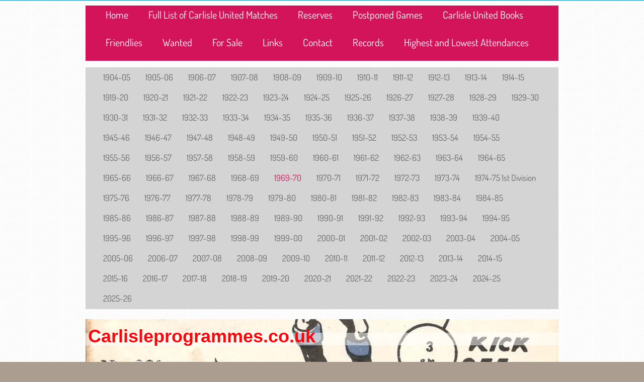

--- FILE ---
content_type: text/html; charset=UTF-8
request_url: https://www.carlisleprogrammes.co.uk/full-list-of-carlisle-united-matches/1969-70/
body_size: 9230
content:
<!DOCTYPE html>
<html lang="en"  ><head prefix="og: http://ogp.me/ns# fb: http://ogp.me/ns/fb# business: http://ogp.me/ns/business#">
    <meta http-equiv="Content-Type" content="text/html; charset=utf-8"/>
    <meta name="generator" content="IONOS MyWebsite"/>
        
    <link rel="dns-prefetch" href="//cdn.website-start.de/"/>
    <link rel="dns-prefetch" href="//103.mod.mywebsite-editor.com"/>
    <link rel="dns-prefetch" href="https://103.sb.mywebsite-editor.com/"/>
    <link rel="shortcut icon" href="//cdn.website-start.de/favicon.ico"/>
        <title>carlisleprogrammes - 1969-70</title>
    
    

<meta name="format-detection" content="telephone=no"/>
        <meta name="keywords" content="me, about, private, personal, hobby"/>
            <meta name="description" content="This is the personal home page of Geoff Jackson from Carlisle, CUL."/>
            <meta name="robots" content="index,follow"/>
        <link href="https://www.carlisleprogrammes.co.uk/s/style/layout.css?1707327604" rel="stylesheet" type="text/css"/>
    <link href="https://www.carlisleprogrammes.co.uk/s/style/main.css?1707327604" rel="stylesheet" type="text/css"/>
    <link href="//cdn.website-start.de/app/cdn/min/group/web.css?1758547156484" rel="stylesheet" type="text/css"/>
<link href="//cdn.website-start.de/app/cdn/min/moduleserver/css/en_GB/common,shoppingbasket?1758547156484" rel="stylesheet" type="text/css"/>
    <link href="https://103.sb.mywebsite-editor.com/app/logstate2-css.php?site=688472910&amp;t=1764518913" rel="stylesheet" type="text/css"/>

<script type="text/javascript">
    /* <![CDATA[ */
var stagingMode = '';
    /* ]]> */
</script>
<script src="https://103.sb.mywebsite-editor.com/app/logstate-js.php?site=688472910&amp;t=1764518913"></script>

    <link href="https://www.carlisleprogrammes.co.uk/s/style/print.css?1758547156484" rel="stylesheet" media="print" type="text/css"/>
    <script type="text/javascript">
    /* <![CDATA[ */
    var systemurl = 'https://103.sb.mywebsite-editor.com/';
    var webPath = '/';
    var proxyName = '';
    var webServerName = 'www.carlisleprogrammes.co.uk';
    var sslServerUrl = 'https://www.carlisleprogrammes.co.uk';
    var nonSslServerUrl = 'http://www.carlisleprogrammes.co.uk';
    var webserverProtocol = 'http://';
    var nghScriptsUrlPrefix = '//103.mod.mywebsite-editor.com';
    var sessionNamespace = 'DIY_SB';
    var jimdoData = {
        cdnUrl:  '//cdn.website-start.de/',
        messages: {
            lightBox: {
    image : 'Image',
    of: 'of'
}

        },
        isTrial: 0,
        pageId: 566874    };
    var script_basisID = "688472910";

    diy = window.diy || {};
    diy.web = diy.web || {};

        diy.web.jsBaseUrl = "//cdn.website-start.de/s/build/";

    diy.context = diy.context || {};
    diy.context.type = diy.context.type || 'web';
    /* ]]> */
</script>

<script type="text/javascript" src="//cdn.website-start.de/app/cdn/min/group/web.js?1758547156484" crossorigin="anonymous"></script><script type="text/javascript" src="//cdn.website-start.de/s/build/web.bundle.js?1758547156484" crossorigin="anonymous"></script><script src="//cdn.website-start.de/app/cdn/min/moduleserver/js/en_GB/common,shoppingbasket?1758547156484"></script>
<script type="text/javascript" src="https://cdn.website-start.de/proxy/apps/t9uib6/resource/dependencies/"></script><script type="text/javascript">
                    if (typeof require !== 'undefined') {
                        require.config({
                            waitSeconds : 10,
                            baseUrl : 'https://cdn.website-start.de/proxy/apps/t9uib6/js/'
                        });
                    }
                </script><script type="text/javascript" src="//cdn.website-start.de/app/cdn/min/group/pfcsupport.js?1758547156484" crossorigin="anonymous"></script>    <meta property="og:type" content="business.business"/>
    <meta property="og:url" content="https://www.carlisleprogrammes.co.uk/full-list-of-carlisle-united-matches/1969-70/"/>
    <meta property="og:title" content="carlisleprogrammes - 1969-70"/>
            <meta property="og:description" content="This is the personal home page of Geoff Jackson from Carlisle, CUL."/>
                <meta property="og:image" content="https://www.carlisleprogrammes.co.uk/s/img/emotionheader.jpg"/>
        <meta property="business:contact_data:country_name" content="United Kingdom"/>
    
    
    
    
    
    
    
    
</head>


<body class="body diyBgActive  cc-pagemode-default diy-market-en_GB" data-pageid="566874" id="page-566874">
    
    <div class="diyw">
        <div class="diyweb">
	<div id="diywebWrapper">
	
	<div id="diywebHeader">
<div class="webnavigation"><ul id="mainNav1" class="mainNav1"><li class="navTopItemGroup_1"><a data-page-id="566434" href="https://www.carlisleprogrammes.co.uk/" class="level_1"><span>Home</span></a></li><li class="navTopItemGroup_2"><a data-page-id="566435" href="https://www.carlisleprogrammes.co.uk/full-list-of-carlisle-united-matches/" class="parent level_1"><span>Full List of Carlisle United Matches</span></a></li><li class="navTopItemGroup_3"><a data-page-id="1094057" href="https://www.carlisleprogrammes.co.uk/reserves/" class="level_1"><span>Reserves</span></a></li><li class="navTopItemGroup_4"><a data-page-id="566453" href="https://www.carlisleprogrammes.co.uk/postponed-games/" class="level_1"><span>Postponed Games</span></a></li><li class="navTopItemGroup_5"><a data-page-id="1812575" href="https://www.carlisleprogrammes.co.uk/carlisle-united-books/" class="level_1"><span>Carlisle United Books</span></a></li><li class="navTopItemGroup_6"><a data-page-id="566446" href="https://www.carlisleprogrammes.co.uk/friendlies/" class="level_1"><span>Friendlies</span></a></li><li class="navTopItemGroup_7"><a data-page-id="566457" href="https://www.carlisleprogrammes.co.uk/wanted/" class="level_1"><span>Wanted</span></a></li><li class="navTopItemGroup_8"><a data-page-id="1786949" href="https://www.carlisleprogrammes.co.uk/for-sale/" class="level_1"><span>For Sale</span></a></li><li class="navTopItemGroup_9"><a data-page-id="568310" href="https://www.carlisleprogrammes.co.uk/links/" class="level_1"><span>Links</span></a></li><li class="navTopItemGroup_10"><a data-page-id="566493" href="https://www.carlisleprogrammes.co.uk/contact/" class="level_1"><span>Contact</span></a></li><li class="navTopItemGroup_11"><a data-page-id="1802228" href="https://www.carlisleprogrammes.co.uk/records/" class="level_1"><span>Records</span></a></li><li class="navTopItemGroup_12"><a data-page-id="1707937" href="https://www.carlisleprogrammes.co.uk/highest-and-lowest-attendances/" class="level_1"><span>Highest and Lowest Attendances</span></a></li></ul></div>
<div id="diywebMenuWrapper">
<div id="diywebActiveMenu"></div>

 <div class="webnavigation"><ul id="mainNav2" class="mainNav2"><li class="navTopItemGroup_0"><a data-page-id="1803031" href="https://www.carlisleprogrammes.co.uk/full-list-of-carlisle-united-matches/1904-05/" class="level_2"><span>1904-05</span></a></li><li class="navTopItemGroup_0"><a data-page-id="1803030" href="https://www.carlisleprogrammes.co.uk/full-list-of-carlisle-united-matches/1905-06/" class="level_2"><span>1905-06</span></a></li><li class="navTopItemGroup_0"><a data-page-id="1803029" href="https://www.carlisleprogrammes.co.uk/full-list-of-carlisle-united-matches/1906-07/" class="level_2"><span>1906-07</span></a></li><li class="navTopItemGroup_0"><a data-page-id="1838537" href="https://www.carlisleprogrammes.co.uk/full-list-of-carlisle-united-matches/1907-08/" class="level_2"><span>1907-08</span></a></li><li class="navTopItemGroup_0"><a data-page-id="1838538" href="https://www.carlisleprogrammes.co.uk/full-list-of-carlisle-united-matches/1908-09/" class="level_2"><span>1908-09</span></a></li><li class="navTopItemGroup_0"><a data-page-id="1838541" href="https://www.carlisleprogrammes.co.uk/full-list-of-carlisle-united-matches/1909-10/" class="level_2"><span>1909-10</span></a></li><li class="navTopItemGroup_0"><a data-page-id="1838542" href="https://www.carlisleprogrammes.co.uk/full-list-of-carlisle-united-matches/1910-11/" class="level_2"><span>1910-11</span></a></li><li class="navTopItemGroup_0"><a data-page-id="1838548" href="https://www.carlisleprogrammes.co.uk/full-list-of-carlisle-united-matches/1911-12/" class="level_2"><span>1911-12</span></a></li><li class="navTopItemGroup_0"><a data-page-id="1838549" href="https://www.carlisleprogrammes.co.uk/full-list-of-carlisle-united-matches/1912-13/" class="level_2"><span>1912-13</span></a></li><li class="navTopItemGroup_0"><a data-page-id="1838550" href="https://www.carlisleprogrammes.co.uk/full-list-of-carlisle-united-matches/1913-14/" class="level_2"><span>1913-14</span></a></li><li class="navTopItemGroup_0"><a data-page-id="1838551" href="https://www.carlisleprogrammes.co.uk/full-list-of-carlisle-united-matches/1914-15/" class="level_2"><span>1914-15</span></a></li><li class="navTopItemGroup_0"><a data-page-id="1838552" href="https://www.carlisleprogrammes.co.uk/full-list-of-carlisle-united-matches/1919-20/" class="level_2"><span>1919-20</span></a></li><li class="navTopItemGroup_0"><a data-page-id="1838553" href="https://www.carlisleprogrammes.co.uk/full-list-of-carlisle-united-matches/1920-21/" class="level_2"><span>1920-21</span></a></li><li class="navTopItemGroup_0"><a data-page-id="1838554" href="https://www.carlisleprogrammes.co.uk/full-list-of-carlisle-united-matches/1921-22/" class="level_2"><span>1921-22</span></a></li><li class="navTopItemGroup_0"><a data-page-id="1838555" href="https://www.carlisleprogrammes.co.uk/full-list-of-carlisle-united-matches/1922-23/" class="level_2"><span>1922-23</span></a></li><li class="navTopItemGroup_0"><a data-page-id="1838539" href="https://www.carlisleprogrammes.co.uk/full-list-of-carlisle-united-matches/1923-24/" class="level_2"><span>1923-24</span></a></li><li class="navTopItemGroup_0"><a data-page-id="1838556" href="https://www.carlisleprogrammes.co.uk/full-list-of-carlisle-united-matches/1924-25/" class="level_2"><span>1924-25</span></a></li><li class="navTopItemGroup_0"><a data-page-id="1838557" href="https://www.carlisleprogrammes.co.uk/full-list-of-carlisle-united-matches/1925-26/" class="level_2"><span>1925-26</span></a></li><li class="navTopItemGroup_0"><a data-page-id="1838540" href="https://www.carlisleprogrammes.co.uk/full-list-of-carlisle-united-matches/1926-27/" class="level_2"><span>1926-27</span></a></li><li class="navTopItemGroup_0"><a data-page-id="1803028" href="https://www.carlisleprogrammes.co.uk/full-list-of-carlisle-united-matches/1927-28/" class="level_2"><span>1927-28</span></a></li><li class="navTopItemGroup_0"><a data-page-id="1766672" href="https://www.carlisleprogrammes.co.uk/full-list-of-carlisle-united-matches/1928-29/" class="level_2"><span>1928-29</span></a></li><li class="navTopItemGroup_0"><a data-page-id="1766697" href="https://www.carlisleprogrammes.co.uk/full-list-of-carlisle-united-matches/1929-30/" class="level_2"><span>1929-30</span></a></li><li class="navTopItemGroup_0"><a data-page-id="1767941" href="https://www.carlisleprogrammes.co.uk/full-list-of-carlisle-united-matches/1930-31/" class="level_2"><span>1930-31</span></a></li><li class="navTopItemGroup_0"><a data-page-id="1769353" href="https://www.carlisleprogrammes.co.uk/full-list-of-carlisle-united-matches/1931-32/" class="level_2"><span>1931-32</span></a></li><li class="navTopItemGroup_0"><a data-page-id="1774606" href="https://www.carlisleprogrammes.co.uk/full-list-of-carlisle-united-matches/1932-33/" class="level_2"><span>1932-33</span></a></li><li class="navTopItemGroup_0"><a data-page-id="1774607" href="https://www.carlisleprogrammes.co.uk/full-list-of-carlisle-united-matches/1933-34/" class="level_2"><span>1933-34</span></a></li><li class="navTopItemGroup_0"><a data-page-id="1774608" href="https://www.carlisleprogrammes.co.uk/full-list-of-carlisle-united-matches/1934-35/" class="level_2"><span>1934-35</span></a></li><li class="navTopItemGroup_0"><a data-page-id="1774614" href="https://www.carlisleprogrammes.co.uk/full-list-of-carlisle-united-matches/1935-36/" class="level_2"><span>1935-36</span></a></li><li class="navTopItemGroup_0"><a data-page-id="1774615" href="https://www.carlisleprogrammes.co.uk/full-list-of-carlisle-united-matches/1936-37/" class="level_2"><span>1936-37</span></a></li><li class="navTopItemGroup_0"><a data-page-id="1774616" href="https://www.carlisleprogrammes.co.uk/full-list-of-carlisle-united-matches/1937-38/" class="level_2"><span>1937-38</span></a></li><li class="navTopItemGroup_0"><a data-page-id="1774617" href="https://www.carlisleprogrammes.co.uk/full-list-of-carlisle-united-matches/1938-39/" class="level_2"><span>1938-39</span></a></li><li class="navTopItemGroup_0"><a data-page-id="1774618" href="https://www.carlisleprogrammes.co.uk/full-list-of-carlisle-united-matches/1939-40/" class="level_2"><span>1939-40</span></a></li><li class="navTopItemGroup_0"><a data-page-id="1820020" href="https://www.carlisleprogrammes.co.uk/full-list-of-carlisle-united-matches/1945-46/" class="level_2"><span>1945-46</span></a></li><li class="navTopItemGroup_0"><a data-page-id="1207291" href="https://www.carlisleprogrammes.co.uk/full-list-of-carlisle-united-matches/1946-47/" class="level_2"><span>1946-47</span></a></li><li class="navTopItemGroup_0"><a data-page-id="1207292" href="https://www.carlisleprogrammes.co.uk/full-list-of-carlisle-united-matches/1947-48/" class="level_2"><span>1947-48</span></a></li><li class="navTopItemGroup_0"><a data-page-id="1207293" href="https://www.carlisleprogrammes.co.uk/full-list-of-carlisle-united-matches/1948-49/" class="level_2"><span>1948-49</span></a></li><li class="navTopItemGroup_0"><a data-page-id="1207294" href="https://www.carlisleprogrammes.co.uk/full-list-of-carlisle-united-matches/1949-50/" class="level_2"><span>1949-50</span></a></li><li class="navTopItemGroup_0"><a data-page-id="566437" href="https://www.carlisleprogrammes.co.uk/full-list-of-carlisle-united-matches/1950-51/" class="level_2"><span>1950-51</span></a></li><li class="navTopItemGroup_0"><a data-page-id="566859" href="https://www.carlisleprogrammes.co.uk/full-list-of-carlisle-united-matches/1951-52/" class="level_2"><span>1951-52</span></a></li><li class="navTopItemGroup_0"><a data-page-id="566860" href="https://www.carlisleprogrammes.co.uk/full-list-of-carlisle-united-matches/1952-53/" class="level_2"><span>1952-53</span></a></li><li class="navTopItemGroup_0"><a data-page-id="566438" href="https://www.carlisleprogrammes.co.uk/full-list-of-carlisle-united-matches/1953-54/" class="level_2"><span>1953-54</span></a></li><li class="navTopItemGroup_0"><a data-page-id="566861" href="https://www.carlisleprogrammes.co.uk/full-list-of-carlisle-united-matches/1954-55/" class="level_2"><span>1954-55</span></a></li><li class="navTopItemGroup_0"><a data-page-id="566862" href="https://www.carlisleprogrammes.co.uk/full-list-of-carlisle-united-matches/1955-56/" class="level_2"><span>1955-56</span></a></li><li class="navTopItemGroup_0"><a data-page-id="566863" href="https://www.carlisleprogrammes.co.uk/full-list-of-carlisle-united-matches/1956-57/" class="level_2"><span>1956-57</span></a></li><li class="navTopItemGroup_0"><a data-page-id="566864" href="https://www.carlisleprogrammes.co.uk/full-list-of-carlisle-united-matches/1957-58/" class="level_2"><span>1957-58</span></a></li><li class="navTopItemGroup_0"><a data-page-id="566865" href="https://www.carlisleprogrammes.co.uk/full-list-of-carlisle-united-matches/1958-59/" class="level_2"><span>1958-59</span></a></li><li class="navTopItemGroup_0"><a data-page-id="566866" href="https://www.carlisleprogrammes.co.uk/full-list-of-carlisle-united-matches/1959-60/" class="level_2"><span>1959-60</span></a></li><li class="navTopItemGroup_0"><a data-page-id="566440" href="https://www.carlisleprogrammes.co.uk/full-list-of-carlisle-united-matches/1960-61/" class="level_2"><span>1960-61</span></a></li><li class="navTopItemGroup_0"><a data-page-id="566441" href="https://www.carlisleprogrammes.co.uk/full-list-of-carlisle-united-matches/1961-62/" class="level_2"><span>1961-62</span></a></li><li class="navTopItemGroup_0"><a data-page-id="566867" href="https://www.carlisleprogrammes.co.uk/full-list-of-carlisle-united-matches/1962-63/" class="level_2"><span>1962-63</span></a></li><li class="navTopItemGroup_0"><a data-page-id="566868" href="https://www.carlisleprogrammes.co.uk/full-list-of-carlisle-united-matches/1963-64/" class="level_2"><span>1963-64</span></a></li><li class="navTopItemGroup_0"><a data-page-id="566869" href="https://www.carlisleprogrammes.co.uk/full-list-of-carlisle-united-matches/1964-65/" class="level_2"><span>1964-65</span></a></li><li class="navTopItemGroup_0"><a data-page-id="566870" href="https://www.carlisleprogrammes.co.uk/full-list-of-carlisle-united-matches/1965-66/" class="level_2"><span>1965-66</span></a></li><li class="navTopItemGroup_0"><a data-page-id="566871" href="https://www.carlisleprogrammes.co.uk/full-list-of-carlisle-united-matches/1966-67/" class="level_2"><span>1966-67</span></a></li><li class="navTopItemGroup_0"><a data-page-id="566872" href="https://www.carlisleprogrammes.co.uk/full-list-of-carlisle-united-matches/1967-68/" class="level_2"><span>1967-68</span></a></li><li class="navTopItemGroup_0"><a data-page-id="566873" href="https://www.carlisleprogrammes.co.uk/full-list-of-carlisle-united-matches/1968-69/" class="level_2"><span>1968-69</span></a></li><li class="navTopItemGroup_0"><a data-page-id="566874" href="https://www.carlisleprogrammes.co.uk/full-list-of-carlisle-united-matches/1969-70/" class="current level_2"><span>1969-70</span></a></li><li class="navTopItemGroup_0"><a data-page-id="566443" href="https://www.carlisleprogrammes.co.uk/full-list-of-carlisle-united-matches/1970-71/" class="level_2"><span>1970-71</span></a></li><li class="navTopItemGroup_0"><a data-page-id="566444" href="https://www.carlisleprogrammes.co.uk/full-list-of-carlisle-united-matches/1971-72/" class="level_2"><span>1971-72</span></a></li><li class="navTopItemGroup_0"><a data-page-id="566875" href="https://www.carlisleprogrammes.co.uk/full-list-of-carlisle-united-matches/1972-73/" class="level_2"><span>1972-73</span></a></li><li class="navTopItemGroup_0"><a data-page-id="566876" href="https://www.carlisleprogrammes.co.uk/full-list-of-carlisle-united-matches/1973-74/" class="level_2"><span>1973-74</span></a></li><li class="navTopItemGroup_0"><a data-page-id="566877" href="https://www.carlisleprogrammes.co.uk/full-list-of-carlisle-united-matches/1974-75-1st-division/" class="level_2"><span>1974-75 1st Division</span></a></li><li class="navTopItemGroup_0"><a data-page-id="566878" href="https://www.carlisleprogrammes.co.uk/full-list-of-carlisle-united-matches/1975-76/" class="level_2"><span>1975-76</span></a></li><li class="navTopItemGroup_0"><a data-page-id="566879" href="https://www.carlisleprogrammes.co.uk/full-list-of-carlisle-united-matches/1976-77/" class="level_2"><span>1976-77</span></a></li><li class="navTopItemGroup_0"><a data-page-id="566880" href="https://www.carlisleprogrammes.co.uk/full-list-of-carlisle-united-matches/1977-78/" class="level_2"><span>1977-78</span></a></li><li class="navTopItemGroup_0"><a data-page-id="566881" href="https://www.carlisleprogrammes.co.uk/full-list-of-carlisle-united-matches/1978-79/" class="level_2"><span>1978-79</span></a></li><li class="navTopItemGroup_0"><a data-page-id="566882" href="https://www.carlisleprogrammes.co.uk/full-list-of-carlisle-united-matches/1979-80/" class="level_2"><span>1979-80</span></a></li><li class="navTopItemGroup_0"><a data-page-id="566883" href="https://www.carlisleprogrammes.co.uk/full-list-of-carlisle-united-matches/1980-81/" class="level_2"><span>1980-81</span></a></li><li class="navTopItemGroup_0"><a data-page-id="566884" href="https://www.carlisleprogrammes.co.uk/full-list-of-carlisle-united-matches/1981-82/" class="level_2"><span>1981-82</span></a></li><li class="navTopItemGroup_0"><a data-page-id="566885" href="https://www.carlisleprogrammes.co.uk/full-list-of-carlisle-united-matches/1982-83/" class="level_2"><span>1982-83</span></a></li><li class="navTopItemGroup_0"><a data-page-id="566886" href="https://www.carlisleprogrammes.co.uk/full-list-of-carlisle-united-matches/1983-84/" class="level_2"><span>1983-84</span></a></li><li class="navTopItemGroup_0"><a data-page-id="566887" href="https://www.carlisleprogrammes.co.uk/full-list-of-carlisle-united-matches/1984-85/" class="level_2"><span>1984-85</span></a></li><li class="navTopItemGroup_0"><a data-page-id="566888" href="https://www.carlisleprogrammes.co.uk/full-list-of-carlisle-united-matches/1985-86/" class="level_2"><span>1985-86</span></a></li><li class="navTopItemGroup_0"><a data-page-id="566889" href="https://www.carlisleprogrammes.co.uk/full-list-of-carlisle-united-matches/1986-87/" class="level_2"><span>1986-87</span></a></li><li class="navTopItemGroup_0"><a data-page-id="566890" href="https://www.carlisleprogrammes.co.uk/full-list-of-carlisle-united-matches/1987-88/" class="level_2"><span>1987-88</span></a></li><li class="navTopItemGroup_0"><a data-page-id="566891" href="https://www.carlisleprogrammes.co.uk/full-list-of-carlisle-united-matches/1988-89/" class="level_2"><span>1988-89</span></a></li><li class="navTopItemGroup_0"><a data-page-id="566892" href="https://www.carlisleprogrammes.co.uk/full-list-of-carlisle-united-matches/1989-90/" class="level_2"><span>1989-90</span></a></li><li class="navTopItemGroup_0"><a data-page-id="566894" href="https://www.carlisleprogrammes.co.uk/full-list-of-carlisle-united-matches/1990-91/" class="level_2"><span>1990-91</span></a></li><li class="navTopItemGroup_0"><a data-page-id="575501" href="https://www.carlisleprogrammes.co.uk/full-list-of-carlisle-united-matches/1991-92/" class="level_2"><span>1991-92</span></a></li><li class="navTopItemGroup_0"><a data-page-id="575502" href="https://www.carlisleprogrammes.co.uk/full-list-of-carlisle-united-matches/1992-93/" class="level_2"><span>1992-93</span></a></li><li class="navTopItemGroup_0"><a data-page-id="575503" href="https://www.carlisleprogrammes.co.uk/full-list-of-carlisle-united-matches/1993-94/" class="level_2"><span>1993-94</span></a></li><li class="navTopItemGroup_0"><a data-page-id="575504" href="https://www.carlisleprogrammes.co.uk/full-list-of-carlisle-united-matches/1994-95/" class="level_2"><span>1994-95</span></a></li><li class="navTopItemGroup_0"><a data-page-id="575505" href="https://www.carlisleprogrammes.co.uk/full-list-of-carlisle-united-matches/1995-96/" class="level_2"><span>1995-96</span></a></li><li class="navTopItemGroup_0"><a data-page-id="575506" href="https://www.carlisleprogrammes.co.uk/full-list-of-carlisle-united-matches/1996-97/" class="level_2"><span>1996-97</span></a></li><li class="navTopItemGroup_0"><a data-page-id="575507" href="https://www.carlisleprogrammes.co.uk/full-list-of-carlisle-united-matches/1997-98/" class="level_2"><span>1997-98</span></a></li><li class="navTopItemGroup_0"><a data-page-id="575508" href="https://www.carlisleprogrammes.co.uk/full-list-of-carlisle-united-matches/1998-99/" class="level_2"><span>1998-99</span></a></li><li class="navTopItemGroup_0"><a data-page-id="575509" href="https://www.carlisleprogrammes.co.uk/full-list-of-carlisle-united-matches/1999-00/" class="level_2"><span>1999-00</span></a></li><li class="navTopItemGroup_0"><a data-page-id="575510" href="https://www.carlisleprogrammes.co.uk/full-list-of-carlisle-united-matches/2000-01/" class="level_2"><span>2000-01</span></a></li><li class="navTopItemGroup_0"><a data-page-id="575511" href="https://www.carlisleprogrammes.co.uk/full-list-of-carlisle-united-matches/2001-02/" class="level_2"><span>2001-02</span></a></li><li class="navTopItemGroup_0"><a data-page-id="575512" href="https://www.carlisleprogrammes.co.uk/full-list-of-carlisle-united-matches/2002-03/" class="level_2"><span>2002-03</span></a></li><li class="navTopItemGroup_0"><a data-page-id="575513" href="https://www.carlisleprogrammes.co.uk/full-list-of-carlisle-united-matches/2003-04/" class="level_2"><span>2003-04</span></a></li><li class="navTopItemGroup_0"><a data-page-id="575514" href="https://www.carlisleprogrammes.co.uk/full-list-of-carlisle-united-matches/2004-05/" class="level_2"><span>2004-05</span></a></li><li class="navTopItemGroup_0"><a data-page-id="575515" href="https://www.carlisleprogrammes.co.uk/full-list-of-carlisle-united-matches/2005-06/" class="level_2"><span>2005-06</span></a></li><li class="navTopItemGroup_0"><a data-page-id="575516" href="https://www.carlisleprogrammes.co.uk/full-list-of-carlisle-united-matches/2006-07/" class="level_2"><span>2006-07</span></a></li><li class="navTopItemGroup_0"><a data-page-id="575706" href="https://www.carlisleprogrammes.co.uk/full-list-of-carlisle-united-matches/2007-08/" class="level_2"><span>2007-08</span></a></li><li class="navTopItemGroup_0"><a data-page-id="575517" href="https://www.carlisleprogrammes.co.uk/full-list-of-carlisle-united-matches/2008-09/" class="level_2"><span>2008-09</span></a></li><li class="navTopItemGroup_0"><a data-page-id="575518" href="https://www.carlisleprogrammes.co.uk/full-list-of-carlisle-united-matches/2009-10/" class="level_2"><span>2009-10</span></a></li><li class="navTopItemGroup_0"><a data-page-id="575519" href="https://www.carlisleprogrammes.co.uk/full-list-of-carlisle-united-matches/2010-11/" class="level_2"><span>2010-11</span></a></li><li class="navTopItemGroup_0"><a data-page-id="575520" href="https://www.carlisleprogrammes.co.uk/full-list-of-carlisle-united-matches/2011-12/" class="level_2"><span>2011-12</span></a></li><li class="navTopItemGroup_0"><a data-page-id="575521" href="https://www.carlisleprogrammes.co.uk/full-list-of-carlisle-united-matches/2012-13/" class="level_2"><span>2012-13</span></a></li><li class="navTopItemGroup_0"><a data-page-id="1140974" href="https://www.carlisleprogrammes.co.uk/full-list-of-carlisle-united-matches/2013-14/" class="level_2"><span>2013-14</span></a></li><li class="navTopItemGroup_0"><a data-page-id="1458825" href="https://www.carlisleprogrammes.co.uk/full-list-of-carlisle-united-matches/2014-15/" class="level_2"><span>2014-15</span></a></li><li class="navTopItemGroup_0"><a data-page-id="1618786" href="https://www.carlisleprogrammes.co.uk/full-list-of-carlisle-united-matches/2015-16/" class="level_2"><span>2015-16</span></a></li><li class="navTopItemGroup_0"><a data-page-id="1724116" href="https://www.carlisleprogrammes.co.uk/full-list-of-carlisle-united-matches/2016-17/" class="level_2"><span>2016-17</span></a></li><li class="navTopItemGroup_0"><a data-page-id="1769836" href="https://www.carlisleprogrammes.co.uk/full-list-of-carlisle-united-matches/2017-18/" class="level_2"><span>2017-18</span></a></li><li class="navTopItemGroup_0"><a data-page-id="1797297" href="https://www.carlisleprogrammes.co.uk/full-list-of-carlisle-united-matches/2018-19/" class="level_2"><span>2018-19</span></a></li><li class="navTopItemGroup_0"><a data-page-id="1814557" href="https://www.carlisleprogrammes.co.uk/full-list-of-carlisle-united-matches/2019-20/" class="level_2"><span>2019-20</span></a></li><li class="navTopItemGroup_0"><a data-page-id="1828334" href="https://www.carlisleprogrammes.co.uk/full-list-of-carlisle-united-matches/2020-21/" class="level_2"><span>2020-21</span></a></li><li class="navTopItemGroup_0"><a data-page-id="1836547" href="https://www.carlisleprogrammes.co.uk/full-list-of-carlisle-united-matches/2021-22/" class="level_2"><span>2021-22</span></a></li><li class="navTopItemGroup_0"><a data-page-id="1843146" href="https://www.carlisleprogrammes.co.uk/full-list-of-carlisle-united-matches/2022-23/" class="level_2"><span>2022-23</span></a></li><li class="navTopItemGroup_0"><a data-page-id="1849314" href="https://www.carlisleprogrammes.co.uk/full-list-of-carlisle-united-matches/2023-24/" class="level_2"><span>2023-24</span></a></li><li class="navTopItemGroup_0"><a data-page-id="1854911" href="https://www.carlisleprogrammes.co.uk/full-list-of-carlisle-united-matches/2024-25/" class="level_2"><span>2024-25</span></a></li><li class="navTopItemGroup_0"><a data-page-id="1859210" href="https://www.carlisleprogrammes.co.uk/full-list-of-carlisle-united-matches/2025-26/" class="level_2"><span>2025-26</span></a></li></ul></div>
<div class="webnavigation"></div>
</div>

		</div>

		
<style type="text/css" media="all">
.diyw div#emotion-header {
        max-width: 940px;
        max-height: 177px;
                background: #EEEEEE;
    }

.diyw div#emotion-header-title-bg {
    left: 0%;
    top: 11%;
    width: 100%;
    height: 14%;

    background-color: #FFFFFF;
    opacity: 0.50;
    filter: alpha(opacity = 50);
    }
.diyw img#emotion-header-logo {
    left: 1.00%;
    top: 0.00%;
    background: transparent;
                border: 1px solid #CCCCCC;
        padding: 0px;
                display: none;
    }

.diyw div#emotion-header strong#emotion-header-title {
    left: 4%;
    top: 11%;
    color: #fd040a;
        font: normal bold 36px/120% Verdana, Geneva, sans-serif;
}

.diyw div#emotion-no-bg-container{
    max-height: 177px;
}

.diyw div#emotion-no-bg-container .emotion-no-bg-height {
    margin-top: 18.83%;
}
</style>
<div id="emotion-header" data-action="loadView" data-params="active" data-imagescount="1">
            <img src="https://www.carlisleprogrammes.co.uk/s/img/emotionheader.jpg?1477839385.940px.177px" id="emotion-header-img" alt=""/>
            
        <div id="ehSlideshowPlaceholder">
            <div id="ehSlideShow">
                <div class="slide-container">
                                        <div style="background-color: #EEEEEE">
                            <img src="https://www.carlisleprogrammes.co.uk/s/img/emotionheader.jpg?1477839385.940px.177px" alt=""/>
                        </div>
                                    </div>
            </div>
        </div>


        <script type="text/javascript">
        //<![CDATA[
                diy.module.emotionHeader.slideShow.init({ slides: [{"url":"https:\/\/www.carlisleprogrammes.co.uk\/s\/img\/emotionheader.jpg?1477839385.940px.177px","image_alt":"","bgColor":"#EEEEEE"}] });
        //]]>
        </script>

    
            
        
            
                  	<div id="emotion-header-title-bg"></div>
    
            <strong id="emotion-header-title" style="text-align: left">Carlisleprogrammes.co.uk</strong>
                    <div class="notranslate">
                <svg xmlns="http://www.w3.org/2000/svg" version="1.1" id="emotion-header-title-svg" viewBox="0 0 940 177" preserveAspectRatio="xMinYMin meet"><text style="font-family:Verdana, Geneva, sans-serif;font-size:36px;font-style:normal;font-weight:bold;fill:#fd040a;line-height:1.2em;"><tspan x="0" style="text-anchor: start" dy="0.95em">Carlisleprogrammes.co.uk</tspan></text></svg>
            </div>
            
    
    <script type="text/javascript">
    //<![CDATA[
    (function ($) {
        function enableSvgTitle() {
                        var titleSvg = $('svg#emotion-header-title-svg'),
                titleHtml = $('#emotion-header-title'),
                emoWidthAbs = 940,
                emoHeightAbs = 177,
                offsetParent,
                titlePosition,
                svgBoxWidth,
                svgBoxHeight;

                        if (titleSvg.length && titleHtml.length) {
                offsetParent = titleHtml.offsetParent();
                titlePosition = titleHtml.position();
                svgBoxWidth = titleHtml.width();
                svgBoxHeight = titleHtml.height();

                                titleSvg.get(0).setAttribute('viewBox', '0 0 ' + svgBoxWidth + ' ' + svgBoxHeight);
                titleSvg.css({
                   left: Math.roundTo(100 * titlePosition.left / offsetParent.width(), 3) + '%',
                   top: Math.roundTo(100 * titlePosition.top / offsetParent.height(), 3) + '%',
                   width: Math.roundTo(100 * svgBoxWidth / emoWidthAbs, 3) + '%',
                   height: Math.roundTo(100 * svgBoxHeight / emoHeightAbs, 3) + '%'
                });

                titleHtml.css('visibility','hidden');
                titleSvg.css('visibility','visible');
            }
        }

        
            var posFunc = function($, overrideSize) {
                var elems = [], containerWidth, containerHeight;
                                    elems.push({
                        selector: '#emotion-header-title',
                        overrideSize: true,
                        horPos: 1,
                        vertPos: 9                    });
                    lastTitleWidth = $('#emotion-header-title').width();
                                                elems.push({
                    selector: '#emotion-header-title-bg',
                    horPos: 0,
                    vertPos: 18                });
                                
                containerWidth = parseInt('940');
                containerHeight = parseInt('177');

                for (var i = 0; i < elems.length; ++i) {
                    var el = elems[i],
                        $el = $(el.selector),
                        pos = {
                            left: el.horPos,
                            top: el.vertPos
                        };
                    if (!$el.length) continue;
                    var anchorPos = $el.anchorPosition();
                    anchorPos.$container = $('#emotion-header');

                    if (overrideSize === true || el.overrideSize === true) {
                        anchorPos.setContainerSize(containerWidth, containerHeight);
                    } else {
                        anchorPos.setContainerSize(null, null);
                    }

                    var pxPos = anchorPos.fromAnchorPosition(pos),
                        pcPos = anchorPos.toPercentPosition(pxPos);

                    var elPos = {};
                    if (!isNaN(parseFloat(pcPos.top)) && isFinite(pcPos.top)) {
                        elPos.top = pcPos.top + '%';
                    }
                    if (!isNaN(parseFloat(pcPos.left)) && isFinite(pcPos.left)) {
                        elPos.left = pcPos.left + '%';
                    }
                    $el.css(elPos);
                }

                // switch to svg title
                enableSvgTitle();
            };

                        var $emotionImg = jQuery('#emotion-header-img');
            if ($emotionImg.length > 0) {
                // first position the element based on stored size
                posFunc(jQuery, true);

                // trigger reposition using the real size when the element is loaded
                var ehLoadEvTriggered = false;
                $emotionImg.one('load', function(){
                    posFunc(jQuery);
                    ehLoadEvTriggered = true;
                                        diy.module.emotionHeader.slideShow.start();
                                    }).each(function() {
                                        if(this.complete || typeof this.complete === 'undefined') {
                        jQuery(this).load();
                    }
                });

                                noLoadTriggeredTimeoutId = setTimeout(function() {
                    if (!ehLoadEvTriggered) {
                        posFunc(jQuery);
                    }
                    window.clearTimeout(noLoadTriggeredTimeoutId)
                }, 5000);//after 5 seconds
            } else {
                jQuery(function(){
                    posFunc(jQuery);
                });
            }

                        if (jQuery.isBrowser && jQuery.isBrowser.ie8) {
                var longTitleRepositionCalls = 0;
                longTitleRepositionInterval = setInterval(function() {
                    if (lastTitleWidth > 0 && lastTitleWidth != jQuery('#emotion-header-title').width()) {
                        posFunc(jQuery);
                    }
                    longTitleRepositionCalls++;
                    // try this for 5 seconds
                    if (longTitleRepositionCalls === 5) {
                        window.clearInterval(longTitleRepositionInterval);
                    }
                }, 1000);//each 1 second
            }

            }(jQuery));
    //]]>
    </script>

    </div>

	

	
	

	<div id="diywebMainSide">
		<div id="diywebMainContent">
	    	
        <div id="content_area">
        	<div id="content_start"></div>
        	
        
        <div id="matrix_592303" class="sortable-matrix" data-matrixId="592303"><div class="n module-type-header diyfeLiveArea "> <h1><span class="diyfeDecoration">1969 - 1970   SECOND DIVISION   ( 11 )</span></h1> </div><div class="n module-type-text diyfeLiveArea "> <table border="0" cellpadding="0" cellspacing="0" style="border-collapse:collapse;width:699px;" width="696">
<colgroup/>
<col style="width:115px;"/>
<col style="width:187px;"/>
<col style="width:40px;"/>
<col style="width:111px;"/>
<col style="width:71px;"/>
<col style="width:48px;"/>
<col span="2" style="width:64px;"/>
<tbody>
<tr height="15" style="height:15px;">
<td height="15" style="height:15px;width:115px;"> </td>
<td style="border-left:none;width:187px;"> </td>
<td style="border-left:none;width:40px;"> </td>
<td style="border-left:none;width:111px;"> </td>
<td style="border-left:none;width:71px;"> </td>
<td style="border-left:none;width:48px;">Prog</td>
<td style="border-left:none;width:64px;">News</td>
<td style="border-left:none;width:64px;">History</td>
</tr>
<tr height="15" style="height:15px;">
<td height="15" style="height:15px;border-top:none;">Sat 09 Aug  </td>
<td style="border-top:none;border-left:none;"><a href="https://flic.kr/p/2iFKFZA"><span style="text-decoration-line:none;"><span style="font-family:malgun gothic,sans-serif;"><span style="font-size:8pt;">Cardiff City  </span></span></span></a></td>
<td style="border-top:none;border-left:none;">H  </td>
<td style="border-top:none;border-left:none;">League </td>
<td style="border-top:none;border-left:none;">L 2-3</td>
<td style="border-top:none;border-left:none;">10506</td>
<td style="border-top:none;border-left:none;"> </td>
<td style="border-top:none;border-left:none;">10506</td>
</tr>
<tr height="15" style="height:15px;">
<td height="15" style="height:15px;border-top:none;">Sat 16 Aug </td>
<td style="border-top:none;border-left:none;"><a href="https://flic.kr/p/2iFGWFN"><span style="text-decoration-line:none;"><span style="font-family:malgun gothic,sans-serif;"><span style="font-size:8pt;">Swindon Town </span></span></span></a></td>
<td style="border-top:none;border-left:none;">A </td>
<td style="border-top:none;border-left:none;">League </td>
<td style="border-top:none;border-left:none;">D 2-2</td>
<td style="border-top:none;border-left:none;">17055</td>
<td style="border-top:none;border-left:none;"> </td>
<td style="border-top:none;border-left:none;">17373</td>
</tr>
<tr height="15" style="height:15px;">
<td height="15" style="height:15px;border-top:none;">Tue 19 Aug </td>
<td style="border-top:none;border-left:none;"><a href="https://flic.kr/p/2iFGXZz"><span style="text-decoration-line:none;"><span style="font-family:malgun gothic,sans-serif;"><span style="font-size:8pt;">Aston Villa </span></span></span></a></td>
<td style="border-top:none;border-left:none;">H </td>
<td style="border-top:none;border-left:none;">League </td>
<td style="border-top:none;border-left:none;">D 1-1</td>
<td style="border-top:none;border-left:none;">12504</td>
<td style="border-top:none;border-left:none;"> </td>
<td style="border-top:none;border-left:none;">12504</td>
</tr>
<tr height="15" style="height:15px;">
<td height="15" style="height:15px;border-top:none;">Sat 23 Aug </td>
<td style="border-top:none;border-left:none;"><a href="https://flic.kr/p/2iFM9E3"><span style="text-decoration-line:none;"><span style="font-family:malgun gothic,sans-serif;"><span style="font-size:8pt;">Middlesbrough </span></span></span></a></td>
<td style="border-top:none;border-left:none;">H </td>
<td style="border-top:none;border-left:none;">League </td>
<td style="border-top:none;border-left:none;">W 1-0</td>
<td style="border-top:none;border-left:none;">12578</td>
<td style="border-top:none;border-left:none;"> </td>
<td style="border-top:none;border-left:none;">12578</td>
</tr>
<tr height="15" style="height:15px;">
<td height="15" style="height:15px;border-top:none;">Tue 26 Aug </td>
<td style="border-top:none;border-left:none;"><a href="https://flic.kr/p/2iFGXW3"><span style="text-decoration-line:none;"><span style="font-family:malgun gothic,sans-serif;"><span style="font-size:8pt;">Bolton Wanderers </span></span></span></a></td>
<td style="border-top:none;border-left:none;">H </td>
<td style="border-top:none;border-left:none;">League </td>
<td style="border-top:none;border-left:none;">W 2-1</td>
<td style="border-top:none;border-left:none;">11682</td>
<td style="border-top:none;border-left:none;"> </td>
<td style="border-top:none;border-left:none;">11682</td>
</tr>
<tr height="15" style="height:15px;">
<td height="15" style="height:15px;border-top:none;">Sat 30 Aug </td>
<td style="border-top:none;border-left:none;"><a href="https://flic.kr/p/2iFM8Mr"><span style="text-decoration-line:none;"><span style="font-family:malgun gothic,sans-serif;"><span style="font-size:8pt;">Norwich City </span></span></span></a></td>
<td style="border-top:none;border-left:none;">A </td>
<td style="border-top:none;border-left:none;">League </td>
<td style="border-top:none;border-left:none;">L 0-1</td>
<td style="border-top:none;border-left:none;">14659</td>
<td style="border-top:none;border-left:none;"> </td>
<td style="border-top:none;border-left:none;"> </td>
</tr>
<tr height="15" style="height:15px;">
<td height="15" style="height:15px;border-top:none;">Tue 02 Sep </td>
<td style="border-top:none;border-left:none;"><a href="https://flic.kr/p/2iFGXQS"><span style="text-decoration-line:none;"><span style="font-family:malgun gothic,sans-serif;"><span style="font-size:8pt;">Huddersfield Town </span></span></span></a></td>
<td style="border-top:none;border-left:none;">H </td>
<td style="border-top:none;border-left:none;">League Cup </td>
<td style="border-top:none;border-left:none;">W 2-0</td>
<td style="border-top:none;border-left:none;">11198</td>
<td style="border-top:none;border-left:none;"> </td>
<td style="border-top:none;border-left:none;">11198</td>
</tr>
<tr height="15" style="height:15px;">
<td height="15" style="height:15px;border-top:none;">Sat 06 Sep </td>
<td style="border-top:none;border-left:none;"><a href="https://flic.kr/p/2iFM9Gs"><span style="text-decoration-line:none;"><span style="font-family:malgun gothic,sans-serif;"><span style="font-size:8pt;">Hull City </span></span></span></a></td>
<td style="border-top:none;border-left:none;">H </td>
<td style="border-top:none;border-left:none;">League </td>
<td style="border-top:none;border-left:none;">W 2-1</td>
<td style="border-top:none;border-left:none;">10049</td>
<td style="border-top:none;border-left:none;"> </td>
<td style="border-top:none;border-left:none;">10049</td>
</tr>
<tr height="15" style="height:15px;">
<td height="15" style="height:15px;border-top:none;">Sat 13 Sep </td>
<td style="border-top:none;border-left:none;"><a href="https://flic.kr/p/2iFKG9Z"><span style="text-decoration-line:none;"><span style="font-family:malgun gothic,sans-serif;"><span style="font-size:8pt;">Millwall </span></span></span></a></td>
<td style="border-top:none;border-left:none;">A </td>
<td style="border-top:none;border-left:none;">League </td>
<td style="border-top:none;border-left:none;">L 2-4</td>
<td style="border-top:none;border-left:none;">10345</td>
<td style="border-top:none;border-left:none;"> </td>
<td style="border-top:none;border-left:none;">10753</td>
</tr>
<tr height="15" style="height:15px;">
<td height="15" style="height:15px;border-top:none;">Wed 17 Sep </td>
<td style="border-top:none;border-left:none;"><a href="https://flic.kr/p/2iFM8Rz"><span style="text-decoration-line:none;"><span style="font-family:malgun gothic,sans-serif;"><span style="font-size:8pt;">Leicester City </span></span></span></a></td>
<td style="border-top:none;border-left:none;">A </td>
<td style="border-top:none;border-left:none;">League </td>
<td style="border-top:none;border-left:none;">W 2-1</td>
<td style="border-top:none;border-left:none;">24434</td>
<td style="border-top:none;border-left:none;"> </td>
<td style="border-top:none;border-left:none;">24434</td>
</tr>
<tr height="15" style="height:15px;">
<td height="15" style="height:15px;border-top:none;">Sat 20 Sep </td>
<td style="border-top:none;border-left:none;"><a href="https://flic.kr/p/2iFM9xu"><span style="text-decoration-line:none;"><span style="font-family:malgun gothic,sans-serif;"><span style="font-size:8pt;">Preston North End </span></span></span></a></td>
<td style="border-top:none;border-left:none;">H </td>
<td style="border-top:none;border-left:none;">League </td>
<td style="border-top:none;border-left:none;">W 1-0</td>
<td style="border-top:none;border-left:none;">9782</td>
<td style="border-top:none;border-left:none;"> </td>
<td style="border-top:none;border-left:none;">9782</td>
</tr>
<tr height="15" style="height:15px;">
<td height="15" style="height:15px;border-top:none;">Wed 24 Sep </td>
<td style="border-top:none;border-left:none;"><a href="https://flic.kr/p/2iFGXXA"><span style="text-decoration-line:none;"><span style="font-family:malgun gothic,sans-serif;"><span style="font-size:8pt;">Blackburn Rovers </span></span></span></a></td>
<td style="border-top:none;border-left:none;">H </td>
<td style="border-top:none;border-left:none;">League Cup </td>
<td style="border-top:none;border-left:none;">W 2-1</td>
<td style="border-top:none;border-left:none;">11748</td>
<td style="border-top:none;border-left:none;"> </td>
<td style="border-top:none;border-left:none;">11748</td>
</tr>
<tr height="15" style="height:15px;">
<td height="15" style="height:15px;border-top:none;">Sat 27 Sep </td>
<td style="border-top:none;border-left:none;"><a href="https://flic.kr/p/2iFKG8w"><span style="text-decoration-line:none;"><span style="font-family:malgun gothic,sans-serif;"><span style="font-size:8pt;">Birmingham City </span></span></span></a></td>
<td style="border-top:none;border-left:none;">A </td>
<td style="border-top:none;border-left:none;">League </td>
<td style="border-top:none;border-left:none;">D 1-1</td>
<td style="border-top:none;border-left:none;">28765</td>
<td style="border-top:none;border-left:none;"> </td>
<td style="border-top:none;border-left:none;">28781</td>
</tr>
<tr height="15" style="height:15px;">
<td height="15" style="height:15px;border-top:none;">Sat 04 Oct </td>
<td style="border-top:none;border-left:none;"><a href="https://flic.kr/p/2iFGXQ6"><span style="text-decoration-line:none;"><span style="font-family:malgun gothic,sans-serif;"><span style="font-size:8pt;">Huddersfield Town </span></span></span></a></td>
<td style="border-top:none;border-left:none;">H </td>
<td style="border-top:none;border-left:none;">League </td>
<td style="border-top:none;border-left:none;">L 0-2</td>
<td style="border-top:none;border-left:none;">9721</td>
<td style="border-top:none;border-left:none;"> </td>
<td style="border-top:none;border-left:none;">9721</td>
</tr>
<tr height="15" style="height:15px;">
<td height="15" style="height:15px;border-top:none;">Tue 07 Oct </td>
<td style="border-top:none;border-left:none;"><a href="https://flic.kr/p/2iFGXBa"><span style="text-decoration-line:none;"><span style="font-family:malgun gothic,sans-serif;"><span style="font-size:8pt;">Swindon Town </span></span></span></a></td>
<td style="border-top:none;border-left:none;">H </td>
<td style="border-top:none;border-left:none;">League </td>
<td style="border-top:none;border-left:none;">D 2-2</td>
<td style="border-top:none;border-left:none;">9723</td>
<td style="border-top:none;border-left:none;"> </td>
<td style="border-top:none;border-left:none;">9723</td>
</tr>
<tr height="15" style="height:15px;">
<td height="15" style="height:15px;border-top:none;">Sat 11 Oct </td>
<td style="border-top:none;border-left:none;"><a href="https://flic.kr/p/2iFM8ET"><span style="text-decoration-line:none;"><span style="font-family:malgun gothic,sans-serif;"><span style="font-size:8pt;">Watford </span></span></span></a></td>
<td style="border-top:none;border-left:none;">A </td>
<td style="border-top:none;border-left:none;">League </td>
<td style="border-top:none;border-left:none;">W 2-1</td>
<td style="border-top:none;border-left:none;">16125</td>
<td style="border-top:none;border-left:none;"> </td>
<td style="border-top:none;border-left:none;">16125</td>
</tr>
<tr height="15" style="height:15px;">
<td height="15" style="height:15px;border-top:none;">Wed 15 Oct </td>
<td style="border-top:none;border-left:none;"><a href="https://flic.kr/p/2iFKFXS"><span style="text-decoration-line:none;"><span style="font-family:malgun gothic,sans-serif;"><span style="font-size:8pt;">Chelsea </span></span></span></a></td>
<td style="border-top:none;border-left:none;">H </td>
<td style="border-top:none;border-left:none;">League Cup </td>
<td style="border-top:none;border-left:none;">W 1-0</td>
<td style="border-top:none;border-left:none;">18513</td>
<td style="border-top:none;border-left:none;"> </td>
<td style="border-top:none;border-left:none;">18513</td>
</tr>
<tr height="15" style="height:15px;">
<td height="15" style="height:15px;border-top:none;">Sat 18 Oct </td>
<td style="border-top:none;border-left:none;"><a href="https://flic.kr/p/2iFM9wx"><span style="text-decoration-line:none;"><span style="font-family:malgun gothic,sans-serif;"><span style="font-size:8pt;">Queens Park Rangers </span></span></span></a></td>
<td style="border-top:none;border-left:none;">H </td>
<td style="border-top:none;border-left:none;">League </td>
<td style="border-top:none;border-left:none;">W 3-2</td>
<td style="border-top:none;border-left:none;">11900</td>
<td style="border-top:none;border-left:none;"> </td>
<td style="border-top:none;border-left:none;">11900</td>
</tr>
<tr height="15" style="height:15px;">
<td height="15" style="height:15px;border-top:none;">Sat 25 Oct </td>
<td style="border-top:none;border-left:none;"><a href="https://flic.kr/p/2iFKG6Y"><span style="text-decoration-line:none;"><span style="font-family:malgun gothic,sans-serif;"><span style="font-size:8pt;">Bristol City </span></span></span></a></td>
<td style="border-top:none;border-left:none;">A </td>
<td style="border-top:none;border-left:none;">League </td>
<td style="border-top:none;border-left:none;">D 0-0</td>
<td style="border-top:none;border-left:none;">15161</td>
<td style="border-top:none;border-left:none;"> </td>
<td style="border-top:none;border-left:none;">15161</td>
</tr>
<tr height="15" style="height:15px;">
<td height="15" style="height:15px;border-top:none;">Wed 29 Oct </td>
<td style="border-top:none;border-left:none;"><a href="https://flic.kr/p/2iFGWKq"><span style="text-decoration-line:none;"><span style="font-family:malgun gothic,sans-serif;"><span style="font-size:8pt;">Oxford United </span></span></span></a></td>
<td style="border-top:none;border-left:none;">A </td>
<td style="border-top:none;border-left:none;">League Cup </td>
<td style="border-top:none;border-left:none;">D 0-0</td>
<td style="border-top:none;border-left:none;">17964</td>
<td style="border-top:none;border-left:none;"> </td>
<td style="border-top:none;border-left:none;">17964</td>
</tr>
<tr height="15" style="height:15px;">
<td height="15" style="height:15px;border-top:none;">Sat 01 Nov </td>
<td style="border-top:none;border-left:none;"><a href="https://flic.kr/p/2iFKFKY"><span style="text-decoration-line:none;"><span style="font-family:malgun gothic,sans-serif;"><span style="font-size:8pt;">Portsmouth </span></span></span></a></td>
<td style="border-top:none;border-left:none;">H </td>
<td style="border-top:none;border-left:none;">League </td>
<td style="border-top:none;border-left:none;">D 3-3</td>
<td style="border-top:none;border-left:none;">9804</td>
<td style="border-top:none;border-left:none;"> </td>
<td style="border-top:none;border-left:none;">9804</td>
</tr>
<tr height="15" style="height:15px;">
<td height="15" style="height:15px;border-top:none;">Tue 04 Nov </td>
<td style="border-top:none;border-left:none;"><a href="https://flic.kr/p/2iFM9zd"><span style="text-decoration-line:none;"><span style="font-family:malgun gothic,sans-serif;"><span style="font-size:8pt;">Oxford United </span></span></span></a></td>
<td style="border-top:none;border-left:none;">H </td>
<td style="border-top:none;border-left:none;">League Cup </td>
<td style="border-top:none;border-left:none;">W 1-0</td>
<td style="border-top:none;border-left:none;">16303</td>
<td style="border-top:none;border-left:none;"> </td>
<td style="border-top:none;border-left:none;">16303</td>
</tr>
<tr height="15" style="height:15px;">
<td height="15" style="height:15px;border-top:none;">Sat 08 Nov </td>
<td style="border-top:none;border-left:none;"><a href="https://flic.kr/p/2iFM8KT"><span style="text-decoration-line:none;"><span style="font-family:malgun gothic,sans-serif;"><span style="font-size:8pt;">Oxford United </span></span></span></a></td>
<td style="border-top:none;border-left:none;">A </td>
<td style="border-top:none;border-left:none;">League </td>
<td style="border-top:none;border-left:none;">L 0-1</td>
<td style="border-top:none;border-left:none;">8374</td>
<td style="border-top:none;border-left:none;"> </td>
<td style="border-top:none;border-left:none;">8454</td>
</tr>
<tr height="15" style="height:15px;">
<td height="15" style="height:15px;border-top:none;">Wed 12 Nov </td>
<td style="border-top:none;border-left:none;"><a href="https://flic.kr/p/2iFM9Zr"><span style="text-decoration-line:none;"><span style="font-family:malgun gothic,sans-serif;"><span style="font-size:8pt;">Aston Villa </span></span></span></a></td>
<td style="border-top:none;border-left:none;">A </td>
<td style="border-top:none;border-left:none;">League </td>
<td style="border-top:none;border-left:none;">L 0-1</td>
<td style="border-top:none;border-left:none;">24447</td>
<td style="border-top:none;border-left:none;"> </td>
<td style="border-top:none;border-left:none;">24469</td>
</tr>
<tr height="15" style="height:15px;">
<td height="15" style="height:15px;border-top:none;">Sat 15 Nov </td>
<td style="border-top:none;border-left:none;"><a href="https://flic.kr/p/2iFKG3r"><span style="text-decoration-line:none;"><span style="font-family:malgun gothic,sans-serif;"><span style="font-size:8pt;">Blackburn Rovers </span></span></span></a></td>
<td style="border-top:none;border-left:none;">H </td>
<td style="border-top:none;border-left:none;">League </td>
<td style="border-top:none;border-left:none;">L 0-1</td>
<td style="border-top:none;border-left:none;"><a href="https://flic.kr/p/2iFGXY7"><span style="text-decoration-line:none;"><span style="font-family:malgun gothic,sans-serif;"><span style="font-size:8pt;">14481</span></span></span></a></td>
<td style="border-top:none;border-left:none;"> </td>
<td style="border-top:none;border-left:none;">14481</td>
</tr>
<tr height="15" style="height:15px;">
<td height="15" style="height:15px;border-top:none;">Wed 19 Nov </td>
<td style="border-top:none;border-left:none;"><a href="https://flic.kr/p/2iFKFGS"><span style="text-decoration-line:none;"><span style="font-family:malgun gothic,sans-serif;"><span style="font-size:8pt;">West Bromwich Albion </span></span></span></a></td>
<td style="border-top:none;border-left:none;">H </td>
<td style="border-top:none;border-left:none;">League Cup </td>
<td style="border-top:none;border-left:none;">W 1-0</td>
<td style="border-top:none;border-left:none;">20322</td>
<td style="border-top:none;border-left:none;"> </td>
<td style="border-top:none;border-left:none;">20322</td>
</tr>
<tr height="15" style="height:15px;">
<td height="15" style="height:15px;border-top:none;">Sat 22 Nov </td>
<td style="border-top:none;border-left:none;"><a href="https://flic.kr/p/2iFM8SG"><span style="text-decoration-line:none;"><span style="font-family:malgun gothic,sans-serif;"><span style="font-size:8pt;">Charlton Athletic </span></span></span></a></td>
<td style="border-top:none;border-left:none;">A </td>
<td style="border-top:none;border-left:none;">League </td>
<td style="border-top:none;border-left:none;">L 1-2</td>
<td style="border-top:none;border-left:none;">10175</td>
<td style="border-top:none;border-left:none;"> </td>
<td style="border-top:none;border-left:none;">10197</td>
</tr>
<tr height="15" style="height:15px;">
<td height="15" style="height:15px;border-top:none;">Sat 29 Nov </td>
<td style="border-top:none;border-left:none;"><a href="https://flic.kr/p/2iFKFJq"><span style="text-decoration-line:none;"><span style="font-family:malgun gothic,sans-serif;"><span style="font-size:8pt;">Sheffield United </span></span></span></a></td>
<td style="border-top:none;border-left:none;">H </td>
<td style="border-top:none;border-left:none;">League </td>
<td style="border-top:none;border-left:none;">L 0-1</td>
<td style="border-top:none;border-left:none;">7365</td>
<td style="border-top:none;border-left:none;"> </td>
<td style="border-top:none;border-left:none;">7365</td>
</tr>
<tr height="15" style="height:15px;">
<td height="15" style="height:15px;border-top:none;">Wed 03 Dec </td>
<td style="border-top:none;border-left:none;"><a href="https://flic.kr/p/2iFGWDJ"><span style="text-decoration-line:none;"><span style="font-family:malgun gothic,sans-serif;"><span style="font-size:8pt;">West Bromwich Albion </span></span></span></a></td>
<td style="border-top:none;border-left:none;">A </td>
<td style="border-top:none;border-left:none;">League Cup </td>
<td style="border-top:none;border-left:none;">L 1-4</td>
<td style="border-top:none;border-left:none;">34835</td>
<td style="border-top:none;border-left:none;"> </td>
<td style="border-top:none;border-left:none;">32791</td>
</tr>
<tr height="15" style="height:15px;">
<td height="15" style="height:15px;border-top:none;">Sat 06 Dec </td>
<td style="border-top:none;border-left:none;"><a href="https://flic.kr/p/2iFGY3R"><span style="text-decoration-line:none;"><span style="font-family:malgun gothic,sans-serif;"><span style="font-size:8pt;">Blackpool </span></span></span></a></td>
<td style="border-top:none;border-left:none;">A </td>
<td style="border-top:none;border-left:none;">League </td>
<td style="border-top:none;border-left:none;">D 1-1</td>
<td style="border-top:none;border-left:none;">9766</td>
<td style="border-top:none;border-left:none;"> </td>
<td style="border-top:none;border-left:none;">9766</td>
</tr>
<tr height="15" style="height:15px;">
<td height="15" style="height:15px;border-top:none;">Sat 13 Dec </td>
<td style="border-top:none;border-left:none;"><a href="https://flic.kr/p/2iFGXK1"><span style="text-decoration-line:none;"><span style="font-family:malgun gothic,sans-serif;"><span style="font-size:8pt;">Millwall </span></span></span></a></td>
<td style="border-top:none;border-left:none;">H </td>
<td style="border-top:none;border-left:none;">League </td>
<td style="border-top:none;border-left:none;">W 4-0</td>
<td style="border-top:none;border-left:none;">6214</td>
<td style="border-top:none;border-left:none;"> </td>
<td style="border-top:none;border-left:none;">6214</td>
</tr>
<tr height="15" style="height:15px;">
<td height="15" style="height:15px;border-top:none;">Sat 20 Dec </td>
<td style="border-top:none;border-left:none;"><a href="https://flic.kr/p/2iFKF3L"><span style="text-decoration-line:none;"><span style="font-family:malgun gothic,sans-serif;"><span style="font-size:8pt;">Hull City </span></span></span></a></td>
<td style="border-top:none;border-left:none;">A </td>
<td style="border-top:none;border-left:none;">League </td>
<td style="border-top:none;border-left:none;">W 4-2</td>
<td style="border-top:none;border-left:none;">9295</td>
<td style="border-top:none;border-left:none;"> </td>
<td style="border-top:none;border-left:none;">9295</td>
</tr>
<tr height="15" style="height:15px;">
<td height="15" style="height:15px;border-top:none;">Fri 26 Dec </td>
<td style="border-top:none;border-left:none;"><a href="https://flic.kr/p/2iFKEXA"><span style="text-decoration-line:none;"><span style="font-family:malgun gothic,sans-serif;"><span style="font-size:8pt;">Middlesbrough </span></span></span></a></td>
<td style="border-top:none;border-left:none;">A </td>
<td style="border-top:none;border-left:none;">League </td>
<td style="border-top:none;border-left:none;">W 2-0</td>
<td style="border-top:none;border-left:none;">29703</td>
<td style="border-top:none;border-left:none;"> </td>
<td style="border-top:none;border-left:none;">29703</td>
</tr>
<tr height="15" style="height:15px;">
<td height="15" style="height:15px;border-top:none;">Sat 27 Dec </td>
<td style="border-top:none;border-left:none;"><a href="https://flic.kr/p/2iFM9AA"><span style="text-decoration-line:none;"><span style="font-family:malgun gothic,sans-serif;"><span style="font-size:8pt;">Norwich City </span></span></span></a></td>
<td style="border-top:none;border-left:none;">H </td>
<td style="border-top:none;border-left:none;">League </td>
<td style="border-top:none;border-left:none;">W 2-1</td>
<td style="border-top:none;border-left:none;">9668</td>
<td style="border-top:none;border-left:none;"> </td>
<td style="border-top:none;border-left:none;">9668</td>
</tr>
<tr height="15" style="height:15px;">
<td height="15" style="height:15px;border-top:none;">Sat 03 Jan </td>
<td style="border-top:none;border-left:none;"><a href="https://flic.kr/p/2iFGWLN"><span style="text-decoration-line:none;"><span style="font-family:malgun gothic,sans-serif;"><span style="font-size:8pt;">Nottingham Forest </span></span></span></a></td>
<td style="border-top:none;border-left:none;">A </td>
<td style="border-top:none;border-left:none;">F.A. Cup </td>
<td style="border-top:none;border-left:none;">D 0-0</td>
<td style="border-top:none;border-left:none;">23419</td>
<td style="border-top:none;border-left:none;"> </td>
<td style="border-top:none;border-left:none;">23419</td>
</tr>
<tr height="15" style="height:15px;">
<td height="15" style="height:15px;border-top:none;">Tue 06 Jan </td>
<td style="border-top:none;border-left:none;"><a href="https://flic.kr/p/2iFGY1B"><span style="text-decoration-line:none;"><span style="font-family:malgun gothic,sans-serif;"><span style="font-size:8pt;">Nottingham Forest </span></span></span></a></td>
<td style="border-top:none;border-left:none;">H </td>
<td style="border-top:none;border-left:none;">F.A. Cup </td>
<td style="border-top:none;border-left:none;">W 2-1</td>
<td style="border-top:none;border-left:none;">12840</td>
<td style="border-top:none;border-left:none;"> </td>
<td style="border-top:none;border-left:none;">12840</td>
</tr>
<tr height="15" style="height:15px;">
<td height="15" style="height:15px;border-top:none;">Sat 10 Jan </td>
<td style="border-top:none;border-left:none;"><a href="https://flic.kr/p/2iFM8HJ"><span style="text-decoration-line:none;"><span style="font-family:malgun gothic,sans-serif;"><span style="font-size:8pt;">Preston North End </span></span></span></a></td>
<td style="border-top:none;border-left:none;">A </td>
<td style="border-top:none;border-left:none;">League </td>
<td style="border-top:none;border-left:none;">L 1-3</td>
<td style="border-top:none;border-left:none;">9586</td>
<td style="border-top:none;border-left:none;"> </td>
<td style="border-top:none;border-left:none;">9586</td>
</tr>
<tr height="15" style="height:15px;">
<td height="15" style="height:15px;border-top:none;">Sat 17 Jan </td>
<td style="border-top:none;border-left:none;"><a href="https://flic.kr/p/2iFM9Ug"><span style="text-decoration-line:none;"><span style="font-family:malgun gothic,sans-serif;"><span style="font-size:8pt;">Birmingham City </span></span></span></a></td>
<td style="border-top:none;border-left:none;">H </td>
<td style="border-top:none;border-left:none;">League </td>
<td style="border-top:none;border-left:none;">W 4-3</td>
<td style="border-top:none;border-left:none;">7912</td>
<td style="border-top:none;border-left:none;"> </td>
<td style="border-top:none;border-left:none;">7912</td>
</tr>
<tr height="15" style="height:15px;">
<td height="15" style="height:15px;border-top:none;">Sat 24 Jan </td>
<td style="border-top:none;border-left:none;"><a href="https://flic.kr/p/2iFM9Vi"><span style="text-decoration-line:none;"><span style="font-family:malgun gothic,sans-serif;"><span style="font-size:8pt;">Aldershot </span></span></span></a></td>
<td style="border-top:none;border-left:none;">H </td>
<td style="border-top:none;border-left:none;">F.A. Cup </td>
<td style="border-top:none;border-left:none;">D 2-2</td>
<td style="border-top:none;border-left:none;">15634</td>
<td style="border-top:none;border-left:none;"> </td>
<td style="border-top:none;border-left:none;">15634</td>
</tr>
<tr height="15" style="height:15px;">
<td height="15" style="height:15px;border-top:none;">Wed 28 Jan </td>
<td style="border-top:none;border-left:none;"><a href="https://flic.kr/p/2iFGY5e"><span style="text-decoration-line:none;"><span style="font-family:malgun gothic,sans-serif;"><span style="font-size:8pt;">Aldershot </span></span></span></a></td>
<td style="border-top:none;border-left:none;">A </td>
<td style="border-top:none;border-left:none;">F.A. Cup </td>
<td style="border-top:none;border-left:none;">W 4-1</td>
<td style="border-top:none;border-left:none;">19138</td>
<td style="border-top:none;border-left:none;"> </td>
<td style="border-top:none;border-left:none;">19138</td>
</tr>
<tr height="15" style="height:15px;">
<td height="15" style="height:15px;border-top:none;">Sat 31 Jan </td>
<td style="border-top:none;border-left:none;"><a href="https://flic.kr/p/2iFGWTm"><span style="text-decoration-line:none;"><span style="font-family:malgun gothic,sans-serif;"><span style="font-size:8pt;">Huddersfield Town </span></span></span></a></td>
<td style="border-top:none;border-left:none;">A </td>
<td style="border-top:none;border-left:none;">League </td>
<td style="border-top:none;border-left:none;">L 0-1</td>
<td style="border-top:none;border-left:none;">17370</td>
<td style="border-top:none;border-left:none;"> </td>
<td style="border-top:none;border-left:none;">17370</td>
</tr>
<tr height="15" style="height:15px;">
<td height="15" style="height:15px;border-top:none;">Sat 07 Feb </td>
<td style="border-top:none;border-left:none;"><a href="https://flic.kr/p/2iFKGb7"><span style="text-decoration-line:none;"><span style="font-family:malgun gothic,sans-serif;"><span style="font-size:8pt;">Middlesbrough </span></span></span></a></td>
<td style="border-top:none;border-left:none;">H </td>
<td style="border-top:none;border-left:none;">F.A. Cup </td>
<td style="border-top:none;border-left:none;">L 1-2</td>
<td style="border-top:none;border-left:none;">27500</td>
<td style="border-top:none;border-left:none;"> </td>
<td style="border-top:none;border-left:none;">27500</td>
</tr>
<tr height="15" style="height:15px;">
<td height="15" style="height:15px;border-top:none;">Tue 10 Feb </td>
<td style="border-top:none;border-left:none;"><a href="https://flic.kr/p/2iFKFH8"><span style="text-decoration-line:none;"><span style="font-family:malgun gothic,sans-serif;"><span style="font-size:8pt;">Watford </span></span></span></a></td>
<td style="border-top:none;border-left:none;">H </td>
<td style="border-top:none;border-left:none;">League </td>
<td style="border-top:none;border-left:none;">W 5-0</td>
<td style="border-top:none;border-left:none;">7660</td>
<td style="border-top:none;border-left:none;"> </td>
<td style="border-top:none;border-left:none;">7660</td>
</tr>
<tr height="15" style="height:15px;">
<td height="15" style="height:15px;border-top:none;">Sat 14 Feb </td>
<td style="border-top:none;border-left:none;"><a href="https://flic.kr/p/2iFGY2i"><span style="text-decoration-line:none;"><span style="font-family:malgun gothic,sans-serif;"><span style="font-size:8pt;">Cardiff City </span></span></span></a></td>
<td style="border-top:none;border-left:none;">A </td>
<td style="border-top:none;border-left:none;">League </td>
<td style="border-top:none;border-left:none;">D 1-1</td>
<td style="border-top:none;border-left:none;">20143</td>
<td style="border-top:none;border-left:none;"> </td>
<td style="border-top:none;border-left:none;">20120</td>
</tr>
<tr height="15" style="height:15px;">
<td height="15" style="height:15px;border-top:none;">Sat 21 Feb </td>
<td style="border-top:none;border-left:none;"><a href="https://flic.kr/p/2iFGXE6"><span style="text-decoration-line:none;"><span style="font-family:malgun gothic,sans-serif;"><span style="font-size:8pt;">Oxford United </span></span></span></a></td>
<td style="border-top:none;border-left:none;">H </td>
<td style="border-top:none;border-left:none;">League </td>
<td style="border-top:none;border-left:none;">D 1-1</td>
<td style="border-top:none;border-left:none;">7377</td>
<td style="border-top:none;border-left:none;"> </td>
<td style="border-top:none;border-left:none;">7377</td>
</tr>
<tr height="15" style="height:15px;">
<td height="15" style="height:15px;border-top:none;">Sat 28 Feb </td>
<td style="border-top:none;border-left:none;"><a href="https://flic.kr/p/2iFM8Jk"><span style="text-decoration-line:none;"><span style="font-family:malgun gothic,sans-serif;"><span style="font-size:8pt;">Portsmouth </span></span></span></a></td>
<td style="border-top:none;border-left:none;">A </td>
<td style="border-top:none;border-left:none;">League </td>
<td style="border-top:none;border-left:none;">L 0-4</td>
<td style="border-top:none;border-left:none;">10952</td>
<td style="border-top:none;border-left:none;"> </td>
<td style="border-top:none;border-left:none;">10952</td>
</tr>
<tr height="15" style="height:15px;">
<td height="15" style="height:15px;border-top:none;">Sat 07 Mar </td>
<td style="border-top:none;border-left:none;"><a href="https://flic.kr/p/2iFGXTc"><span style="text-decoration-line:none;"><span style="font-family:malgun gothic,sans-serif;"><span style="font-size:8pt;">Charlton Athletic </span></span></span></a></td>
<td style="border-top:none;border-left:none;">H </td>
<td style="border-top:none;border-left:none;">League </td>
<td style="border-top:none;border-left:none;">D 1-1</td>
<td style="border-top:none;border-left:none;">7143</td>
<td style="border-top:none;border-left:none;"> </td>
<td style="border-top:none;border-left:none;">7143</td>
</tr>
<tr height="15" style="height:15px;">
<td height="15" style="height:15px;border-top:none;">Fri 13 Mar </td>
<td style="border-top:none;border-left:none;"><a href="https://flic.kr/p/2iFM8FQ"><span style="text-decoration-line:none;"><span style="font-family:malgun gothic,sans-serif;"><span style="font-size:8pt;">Sheffield United </span></span></span></a></td>
<td style="border-top:none;border-left:none;">A </td>
<td style="border-top:none;border-left:none;">League </td>
<td style="border-top:none;border-left:none;">L 0-1</td>
<td style="border-top:none;border-left:none;">22005</td>
<td style="border-top:none;border-left:none;"> </td>
<td style="border-top:none;border-left:none;">22005</td>
</tr>
<tr height="15" style="height:15px;">
<td height="15" style="height:15px;border-top:none;">Sat 21 Mar </td>
<td style="border-top:none;border-left:none;"><a href="https://flic.kr/p/2iFM9RF"><span style="text-decoration-line:none;"><span style="font-family:malgun gothic,sans-serif;"><span style="font-size:8pt;">Blackpool </span></span></span></a></td>
<td style="border-top:none;border-left:none;">H </td>
<td style="border-top:none;border-left:none;">League </td>
<td style="border-top:none;border-left:none;">L 1-2</td>
<td style="border-top:none;border-left:none;">8212</td>
<td style="border-top:none;border-left:none;"> </td>
<td style="border-top:none;border-left:none;">8212</td>
</tr>
<tr height="15" style="height:15px;">
<td height="15" style="height:15px;border-top:none;">Fri 27 Mar </td>
<td style="border-top:none;border-left:none;"><a href="https://flic.kr/p/2iFM8Gg"><span style="text-decoration-line:none;"><span style="font-family:malgun gothic,sans-serif;"><span style="font-size:8pt;">Queens Park Rangers </span></span></span></a></td>
<td style="border-top:none;border-left:none;">A </td>
<td style="border-top:none;border-left:none;">League </td>
<td style="border-top:none;border-left:none;">D 0-0</td>
<td style="border-top:none;border-left:none;">16343</td>
<td style="border-top:none;border-left:none;"> </td>
<td style="border-top:none;border-left:none;">16343</td>
</tr>
<tr height="15" style="height:15px;">
<td height="15" style="height:15px;border-top:none;">Sat 28 Mar </td>
<td style="border-top:none;border-left:none;"><a href="https://flic.kr/p/2iFGY47"><span style="text-decoration-line:none;"><span style="font-family:malgun gothic,sans-serif;"><span style="font-size:8pt;">Blackburn Rovers </span></span></span></a></td>
<td style="border-top:none;border-left:none;">A </td>
<td style="border-top:none;border-left:none;">League </td>
<td style="border-top:none;border-left:none;">L 0-1</td>
<td style="border-top:none;border-left:none;">8394</td>
<td style="border-top:none;border-left:none;"> </td>
<td style="border-top:none;border-left:none;">8394</td>
</tr>
<tr height="15" style="height:15px;">
<td height="15" style="height:15px;border-top:none;">Tue 31 Mar </td>
<td style="border-top:none;border-left:none;"><a href="https://flic.kr/p/2iFGXVr"><span style="text-decoration-line:none;"><span style="font-family:malgun gothic,sans-serif;"><span style="font-size:8pt;">Bristol City </span></span></span></a></td>
<td style="border-top:none;border-left:none;">H </td>
<td style="border-top:none;border-left:none;">League </td>
<td style="border-top:none;border-left:none;">W 2-1</td>
<td style="border-top:none;border-left:none;">6219</td>
<td style="border-top:none;border-left:none;"> </td>
<td style="border-top:none;border-left:none;">6219</td>
</tr>
<tr height="15" style="height:15px;">
<td height="15" style="height:15px;border-top:none;">Sat 04 Apr </td>
<td style="border-top:none;border-left:none;"><a href="https://flic.kr/p/2iFKG7E"><span style="text-decoration-line:none;"><span style="font-family:malgun gothic,sans-serif;"><span style="font-size:8pt;">Bolton Wanderers </span></span></span></a></td>
<td style="border-top:none;border-left:none;">A </td>
<td style="border-top:none;border-left:none;">League </td>
<td style="border-top:none;border-left:none;">D 0-0</td>
<td style="border-top:none;border-left:none;">8845</td>
<td style="border-top:none;border-left:none;"> </td>
<td style="border-top:none;border-left:none;">9120</td>
</tr>
<tr height="15" style="height:15px;">
<td height="15" style="height:15px;border-top:none;">Tue 14 Apr </td>
<td style="border-top:none;border-left:none;"><a href="https://flic.kr/p/2iFKFTt"><span style="text-decoration-line:none;"><span style="font-family:malgun gothic,sans-serif;"><span style="font-size:8pt;">Leicester City </span></span></span></a></td>
<td style="border-top:none;border-left:none;">H </td>
<td style="border-top:none;border-left:none;">League </td>
<td style="border-top:none;border-left:none;">D 2-2</td>
<td style="border-top:none;border-left:none;"> </td>
<td style="border-top:none;border-left:none;"> </td>
<td style="border-top:none;border-left:none;">6657</td>
</tr>
</tbody>
</table> </div><div class="n module-type-text diyfeLiveArea "> <p style="font-size:13.63636302947998px;"><span style="font-size:14px;">Prog =A</span><span style="font-size:14px;">ttendance Listed in Programmes</span></p>
<p style="font-size:13.63636302947998px;">News =Attendance Listed Cumberland News</p>
<p style="font-size:13.63636302947998px;">History = Attendance Listed in Complete History of Carlisle United by Paul Harrison</p> </div><div class="n module-type-header diyfeLiveArea "> <h1><span class="diyfeDecoration">Postponed</span></h1> </div><div class="n module-type-text diyfeLiveArea "> <table border="0" cellpadding="0" cellspacing="0" style="border-collapse:collapse;width:523px;" width="520">
<tbody>
<tr height="15" style="height:15px;">
<td height="15" style="height:15px;width:115px;">Sat 07 Feb </td>
<td style="border-left:none;width:187px;">Watford </td>
<td style="border-left:none;width:40px;">H</td>
<td style="border-left:none;width:111px;">League</td>
<td style="border-left:none;width:71px;">PP (Cup)</td>
</tr>
</tbody>
</table> </div><div class="n module-type-header diyfeLiveArea "> <h1><span class="diyfeDecoration">Friendlies</span></h1> </div><div class="n module-type-text diyfeLiveArea "> <table border="0" cellpadding="0" cellspacing="0" style="border-collapse:collapse;width:571px;" width="568">
<colgroup/>
<col style="width:115px;"/>
<col style="width:187px;"/>
<col style="width:40px;"/>
<col style="width:111px;"/>
<col style="width:71px;"/>
<col style="width:48px;"/>
<tbody>
<tr height="15" style="height:15px;">
<td height="15" style="height:15px;width:115px;">26/07/1969</td>
<td style="border-left:none;width:187px;"><a href="https://flic.kr/p/2iFGXxc"><span style="font-family:\#;"><span style="font-size:8.0pt;">Hearts</span></span></a></td>
<td style="border-left:none;width:40px;">H</td>
<td style="border-left:none;width:111px;">Friendly</td>
<td style="border-left:none;width:71px;"><a href="https://flic.kr/p/2iFM9Kt"><span style="font-family:\#;"><span style="font-size:8.0pt;">W 5-0</span></span></a></td>
<td style="border-left:none;width:48px;">5,000</td>
</tr>
<tr height="15" style="height:15px;">
<td height="15" style="height:15px;border-top:none;">29/07/1969</td>
<td style="border-top:none;border-left:none;"><a href="https://flic.kr/p/2iFKFPq"><span style="font-family:\#;"><span style="font-size:8.0pt;">Motherwell</span></span></a></td>
<td style="border-top:none;border-left:none;">H</td>
<td style="border-top:none;border-left:none;">Friendly</td>
<td style="border-top:none;border-left:none;"><a href="https://flic.kr/p/2iFGXJe"><span style="font-family:\#;"><span style="font-size:8.0pt;">L 0-1</span></span></a></td>
<td style="border-top:none;border-left:none;"> </td>
</tr>
<tr height="15" style="height:15px;">
<td height="15" style="height:15px;border-top:none;">31/07/1969</td>
<td style="border-top:none;border-left:none;">Motherwell</td>
<td style="border-top:none;border-left:none;">A</td>
<td style="border-top:none;border-left:none;">Friendly</td>
<td style="border-top:none;border-left:none;"> </td>
<td style="border-top:none;border-left:none;"> </td>
</tr>
<tr height="15" style="height:15px;">
<td height="15" style="height:15px;border-top:none;">02/08/1969</td>
<td style="border-top:none;border-left:none;"><a href="https://flic.kr/p/2iFM9Ms"><span style="font-family:\#;"><span style="font-size:8.0pt;">Celtic</span></span></a></td>
<td style="border-top:none;border-left:none;">H</td>
<td style="border-top:none;border-left:none;">Friendly</td>
<td style="border-top:none;border-left:none;"><a href="https://flic.kr/p/2iFKFFu"><span style="font-family:\#;"><span style="font-size:8.0pt;">W1-0</span></span></a></td>
<td style="border-top:none;border-left:none;"> </td>
</tr>
<tr height="15" style="height:15px;">
<td height="15" style="height:15px;border-top:none;">04/08/1969</td>
<td style="border-top:none;border-left:none;">Queen of the South</td>
<td style="border-top:none;border-left:none;">A</td>
<td style="border-top:none;border-left:none;">Friendly</td>
<td style="border-top:none;border-left:none;"><a href="https://flic.kr/p/2iFGWJ8"><span style="font-family:\#;"><span style="font-size:8.0pt;">L 2-3</span></span></a></td>
<td style="border-top:none;border-left:none;"> </td>
</tr>
<tr height="15" style="height:15px;">
<td height="15" style="height:15px;border-top:none;">08/04/1970</td>
<td style="border-top:none;border-left:none;"><a href="https://flic.kr/p/2iFM9Fk"><span style="font-family:\#;"><span style="font-size:8.0pt;">MVV Maastricht</span></span></a></td>
<td style="border-top:none;border-left:none;">H</td>
<td style="border-top:none;border-left:none;">Friendly</td>
<td style="border-top:none;border-left:none;">D 1-1</td>
<td style="border-top:none;border-left:none;"> </td>
</tr>
</tbody>
</table> </div></div>
        
        
        </div>
	    	<div id="diywebSitebar"><div id="matrix_591839" class="sortable-matrix" data-matrixId="591839"></div></div>
		</div>
	</div>
		
	
	
	
	</div>  
		<div id="diywebFooter">
			<div id="diywebFooterCenter">
				<div id="contentfooter">
    <div class="leftrow">
                        <a rel="nofollow" href="javascript:window.print();">
                    <img class="inline" height="14" width="18" src="//cdn.website-start.de/s/img/cc/printer.gif" alt=""/>
                    Print                </a> <span class="footer-separator">|</span>
                <a href="https://www.carlisleprogrammes.co.uk/sitemap/">Sitemap</a>
                        <br/> © Geoff Jackson
            </div>
    <script type="text/javascript">
        window.diy.ux.Captcha.locales = {
            generateNewCode: 'Generate new code',
            enterCode: 'Please enter the code'
        };
        window.diy.ux.Cap2.locales = {
            generateNewCode: 'Generate new code',
            enterCode: 'Please enter the code'
        };
    </script>
    <div class="rightrow">
                    <span class="loggedout">
                <a rel="nofollow" id="login" href="https://login.1and1-editor.com/688472910/www.carlisleprogrammes.co.uk/gb?pageId=566874">
                    Login                </a>
            </span>
                
                <span class="loggedin">
            <a rel="nofollow" id="logout" href="https://103.sb.mywebsite-editor.com/app/cms/logout.php">Logout</a> <span class="footer-separator">|</span>
            <a rel="nofollow" id="edit" href="https://103.sb.mywebsite-editor.com/app/688472910/566874/">Edit page</a>
        </span>
    </div>
</div>
            <div id="loginbox" class="hidden">
                <script type="text/javascript">
                    /* <![CDATA[ */
                    function forgotpw_popup() {
                        var url = 'https://password.1and1.co.uk/xml/request/RequestStart';
                        fenster = window.open(url, "fenster1", "width=600,height=400,status=yes,scrollbars=yes,resizable=yes");
                        // IE8 doesn't return the window reference instantly or at all.
                        // It may appear the call failed and fenster is null
                        if (fenster && fenster.focus) {
                            fenster.focus();
                        }
                    }
                    /* ]]> */
                </script>
                                <img class="logo" src="//cdn.website-start.de/s/img/logo.gif" alt="IONOS" title="IONOS"/>

                <div id="loginboxOuter"></div>
            </div>
        

			</div>
		</div>
</div>    </div>

    
    </body>


<!-- rendered at Thu, 16 Oct 2025 14:55:15 +0100 -->
</html>


--- FILE ---
content_type: text/css
request_url: https://www.carlisleprogrammes.co.uk/s/style/layout.css?1707327604
body_size: 1254
content:
/* LAYOUT SETTINGS */

@import url(//cdn.website-start.de/s/css/templates/Dosis.css);
@import url(//cdn.website-start.de/s/css/templates/Titillium+Web.css);


html body
{background-color: #AB9E90; margin: 0; padding: 0; height: auto;  background-image: url('https://www.carlisleprogrammes.co.uk/s/img/image02.png');
}

html body .diyw
{ color: #333333;font-family: 'Titillium Web', sans-serif;
}

.diyw .diyweb{
box-shadow: 0 1px #008DC9 inset;
padding-top: 1px;}

.diyw #diywebWrapper{ width: 940px; margin: auto; padding: 10px;}
.diyw #diywebMainSide { width: 940px;}
.diyw #diywebFooter { width: 940px; padding: 40px 20px 20px 20px;clear: both; margin: auto;}
.diyw #diywebMainContent {}
.diyw #diywebFooterCenter { border-top:1px solid #333; padding: 10px 0; }

.diyw #diywebFooterCenter,
.diyw .diywebListItem,
.diyw #diywebAllContent,
.diyw #diywebHeader,
.diyw .diywebFooterCenter,
.diyw #mainNav1,
.diyw #diywebHeader div#emotion-header,
.diyw #diywebHeadWrap{ margin: 0 auto;}


/* TEXTFORMATIERUNG */

.diyw h1,.diyw h2,.diyw h3,.diyw h4,.diyw h5,.diyw h6 { color: #008DC9;}
.diyw p,
.diyw table,
.diyw .n { font-size: 14px;line-height: 21px;color: #333333; font-weight: 400;}
.diyw #diywebLeftSide .n a {color: #60B6FF; text-decoration: none; display: block; float: right; margin-top: 5px;}
.diyw a { color: #60B6FF;}
.diyw .hr { border-color: #ccc; }

.diyw h1 { font-size: 24px;  line-height: 24px; font-weight: normal;}
.diyw h2 { font-size: 20px; font-weight: normal;}

/* HEADER */

.diyw #diywebHeader { position: relative; font-family: 'Dosis', sans-serif;}

/* NAVIGATION */

.diyw #diywebMenuWrapper {background-color: #D4D4D4; padding: 0 20px; margin-top: 20px;}

.diyw #mainNav1 a { display: block; text-decoration: none;color: #fff;}
.diyw #mainNav2 a, .diyw #mainNav3 a { color: #666;display: block; text-decoration: none;}
.diyw #mainNav1 a.current { color: #350516;}
.diyw #mainNav2 a.current, .diyw #mainNav3 a.current { color: #D4145A;}
.diyw #mainNav1 > li:hover > a { color: #350516;}
.diyw #mainNav2 > li:hover > a,
.diyw #mainNav3 > li:hover > a { color: #D4145A;}

.diyw #mainNav1 {  margin: auto; font-size: 20px; padding-left: 20px;  background-color: #D4145A;}
.diyw #mainNav1 li { display: inline-block; line-height: 36px;}
.diyw #mainNav1 > li > a { padding:0 20px 19px 20px;}
.diyw #mainNav1 > li a.current {}

.diyw #mainNav2 { padding-left: 0; margin-bottom: 0; margin-top: -7px; font-size: 17px;line-height: 40px; border-bottom: 1px solid #C9C9C9; position: relative; }
.diyw #mainNav2 li { display: inline-block; position: relative;}
.diyw #mainNav2 li a {padding: 7px 15px 0 15px; position: relative; margin-top: -7px;}
.diyw #mainNav2 li a.current { background-image: url('https://www.carlisleprogrammes.co.uk/s/img/image01.png'); background-repeat: no-repeat; background-position: center top;}

.diyw #mainNav3 { list-style: none; padding-left: 0; margin: 0;  border-top: 1px solid #fff; font-size: 15px; line-height: 30px;}
.diyw #mainNav3 li { display: inline-block; }
.diyw #mainNav3 li a { padding: 0 15px 0 15px;}
.diyw #mainNav3 li a.current,
.diyw #mainNav3 li:hover a {}

/* EMOTIONHEADER */

.diyw #emotion-header {margin-top: 20px; margin-bottom: 30px; position: relative;
}


/* FOOTER */

.diyw #diywebFooter { color: #000000}
.diyw #diywebFooterCenter { font-size: 10px;}
.diyw #diywebFooterCenter a { text-decoration: none;}

/* CLEARFIX */

.diyw #diywebAllContent:before,
.diyw #diywebAllContent:after,
.diyw #mainNav1:before,
.diyw #mainNav1:after,
.diyw #mainNav2:before,
.diyw #mainNav2:after,
.diyw #mainNav3:before,
.diyw #mainNav4:after,
.diyw .thumbElement { content: "\0020"; display: block; height: 0; overflow: hidden;}

.diyw #mainNav1:after,
.diyw #mainNav2:after,
.diyw #mainNav3:after,
.diyw #diywebAllContent:after,
.diyw .thumbElement  { clear: both; }

.diyw #mainNav1,
.diyw #mainNav2,
.diyw #mainNav3,
.diyw #diywebAllContent,
.diyw .thumbElement {  zoom: 1; }

.diyw #diywebSitebar
{
    display: none;
}
